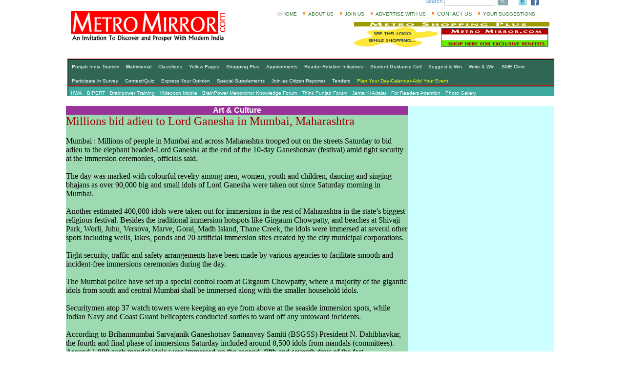

--- FILE ---
content_type: text/html
request_url: http://www.metromirror.com/showarticle_punjab.php?article=art_cult
body_size: 21560
content:

<html>

<head>

<title>Metro Mirror</title>
<link href="style2.css" rel="stylesheet" type="text/css" />
<link href="layout1.css" rel="stylesheet" type="text/css" />
<link href="style1.css" rel="stylesheet" type="text/css" />
<style>

a {text-decoration:none}

a:hover {text-decoration:underline;color:red}

body {margin-top:-10px;margin-left:-10px}

.TabInBorder{

BORDER-RIGHT: #3a627e 1px solid; BORDER-TOP: #3a627e 1px solid; BORDER-LEFT: #3a627e 1px solid; BORDER-BOTTOM: #3a627e 1px solid; BORDER-COLLAPSE: collapse;}

.footerlinks_bgcolor {
	background-color: #AFDCEC;
}
</style>

<meta name="author" content = "Designed By - Ashutosh Bhardwaj ashurazz@gmail.com">

<meta name="Description" content="Metro Mirror - An invention to discover and prosper with modern Chhattisgarh">

<meta name="Keywords" content="metro mirror Chhattisgarh brain power group Raipur city guide yellow pages classifieds matrimonials business travel lifestyle politics sports travel shopping india Chhattisgarh Raipur">

</head>



<body bgcolor="#FFFFFF" link="#000000" vlink="#000000" alink="#000000">
<div align="center">
<table width="850" border=0 align="center" cellpadding=0 cellspacing=0>

<tr align="center">
<td colspan="3">


  <script>
  (function(i,s,o,g,r,a,m){i['GoogleAnalyticsObject']=r;i[r]=i[r]||function(){
  (i[r].q=i[r].q||[]).push(arguments)},i[r].l=1*new Date();a=s.createElement(o),
  m=s.getElementsByTagName(o)[0];a.async=1;a.src=g;m.parentNode.insertBefore(a,m)
  })(window,document,'script','https://www.google-analytics.com/analytics.js','ga');

  ga('create', 'UA-76700513-1', 'auto');
  ga('send', 'pageview');

</script>





<!DOCTYPE html PUBLIC "-//W3C//DTD XHTML 1.0 Strict//EN" "http://www.w3.org/TR/xhtml1/DTD/xhtml1-strict.dtd">
<html xmlns="http://www.w3.org/1999/xhtml" xml:lang="en" lang="en">
<head>
<title></title>
<meta http-equiv="Content-Type" content="text/html; charset=utf-8" />
<meta http-equiv="Content-Style-Type" content="text/css" />
<script language="javascript" src="weekly/amber1.js"></script>
<link href="style1.css" rel="stylesheet" type="text/css" />
<link href="layout1.css" rel="stylesheet" type="text/css" />
<link rel="stylesheet" href="menu_style.css" type="text/css" />
 <link rel='stylesheet' type='text/css' href='menu_style.css' />
 <link rel="stylesheet" href="menu_style1.css" type="text/css" />
 <link rel='stylesheet' type='text/css' href='menu_style1.css' />
<!--[if lt IE 7]>
	<link href="ie_style.css" rel="stylesheet" type="text/css" />
<![endif]-->
</head>


<body id="page1">
  <div id="main">
    <!-- header -->
<div id="header">

 
      <!-- .logo -->
      <div class="logo">
      	<a href="home_punjab.php"><img src="images/logos.gif" width=320 height=65 alt="" /></a>
      </div>
      <!-- /.logo -->
	  
	  <div class="headerads">
      	<a href="#"><img src="ads/Banner5.gif" width=400 height=55 alt="" /></a>
      </div>
	  
	   <div class="explorer">
      	
      </div>
	  
	  
	  <div class="face">
	        <span style="padding:6px 3px 0px 3px;"><a href="https://twitter.com/shivharshindia" target="_blank" title="twitter" style="text-decoration:none"><img src="images/twitter_small.gif" width="16" height="16"  style="border:0px;"/></a></span> 
<span style="padding:6px 3px 0px 3px;"><a href="https://www.facebook.com/shivharsh.suhalka" target="_blank" title="facebook" style="text-decoration:none"><img src="images/facebook_small.gif" width="16" height="16"  style="border:0px;"/></a></span>    </div>
	  
      <ul class="top-nav">
      	<li><a href="home_punjab.php" class="home"><font size=1>HOME</font></a></li>
        <li><a href="showarticle_punjab.php?article=aboutus" class="map"><font size=1>ABOUT US</font></a></li>
        <li><a href="showarticle_punjab.php?article=joinus" class="map"><font size=1>JOIN US</font></a></li>
		 <li><a href="showarticle_punjab.php?article=awu" class="map"><font size=1>ADVERTISE WITH US</font></a></li>
		  <li><a href="showarticle_punjab.php?article=contactus" class="map">CONTACT US</font></a></li>
		   <li><a href="showarticle_punjab.php?article=yoursuggest" class="map"><font size=1>YOUR SUGGESTIONS</font></a></li>
		    
      </ul>
      <form action="" id="search-form">
        <fieldset>
        	Search <input type="text" class="text" /><input type="submit" value="" class="submit" />
        </fieldset>
      </form>
	  
	  <div class="topbot-nav">
      	<ul class="menu red">
	

	<li><a href="showarticle_punjab.php?article=punjabtourism" title=""><b>P</b>unjab India Tourism</a></li>
	<li><a href="showarticle_punjab.php?article=matrimonial" title=""><b>M</b>atrimonial</a></li>
	<li><a href="showarticle_punjab.php?article=classifieds" title="">Classifieds</a></li>
	<li><a href="showarticle_punjab.php?article=yellowpages" title="">Yellow Pages</a></li>
	<li><a href="showarticle_punjab.php?article=shoppingplus" title="">Shopping Plus</a></li>
	<li><a href="showarticle_punjab.php?article=appointments" title="">Appointments</a></li>
	<li><a href="showarticle_punjab.php?article=readerrelation" title="Click here for Medical helpline, Tourist guidance cell & Meeting point.">Reader Relation Initiatives</a></li>
	<li><a href="showarticle_punjab.php?article=studentguidance" title="">Student Guidance Cell</a></li>
	<li><a href="showarticle_punjab.php?article=suggestnwin" title="">Suggest & Win</a></li>
	<li><a href="showarticle_punjab.php?article=writenwin" title="">Write & Win</a></li>
	<li><a href="showarticle_punjab.php?article=sme" title="">SME Clinic</a></li>
	<li><a href="showarticle_punjab.php?article=survey" title="">Participate in Survey</a></li>
	<li><a href="showarticle_punjab.php?article=contestquiz" title="">Contest/Quiz</a></li>
	<li><a href="showarticle_punjab.php?article=opinionpoll" title="">Express Your Opinion</a></li>
	<li><a href="showarticle_punjab.php?article=specialsupplements" title="">Special Supplements</a></li>
	<li><a href="showarticle_punjab.php?article=citizenreporter" title="">Join as Citizen Reporter</a></li>
<li><a href="showarticle_punjab.php?article=tender" title="">Tenders</a></li>
<li><a href="showarticle_punjab.php?article=calendar" title=""><font color=yellow>Plan Your Day-Calendar-Add Your Event</font></a></li>
</ul>
    </div>
	  
		  <div class="topmenu">
      	<ul class="menu1 red1">
	

	<li><a href="showarticle_punjab.php?article=hwa" title="">HWA</a></li>
	<li><a href="showarticle_punjab.php?article=bipert" title="">BIPERT</a></li>
	<li><a href="showarticle_punjab.php?article=brainpowertraining" title="">Brainpower Training</a></li>
	<li><a href="showarticle_punjab.php?article=videocon" title="">Videocon Mobile</a></li>
	<li><a href="showarticle_punjab.php?article=knowledgeforum" title="">BrainPower Metromirror Knowledge Forum</a></li>
	<li><a href="showarticle_punjab.php?article=thinkpunjabforum" title="">Think Punjab Forum</a></li>
	<li><a href="showarticle_punjab.php?article=jantakiadalat" title="">Janta Ki Adalat</a></li>
	<li><a href="showarticle_punjab.php?article=attention" title="">For Readers Attention</a></li>
	<li><a href="showarticle_punjab.php?article=photogallery" title="">Photo Gallery</a></li>
</ul>
      </div>  
	  
	  

    </div>
	
	
	
	
	
	  </div>
	
</body>
</html>
</td>
</tr>
<tr align = "centre"><td colspan="3" height = "20px"></td></tr>
<tr align="center">
<tr>
<td width="100%" colspan="3"><!DOCTYPE html PUBLIC "-//W3C//DTD XHTML 1.0 Transitional//EN" "http://www.w3.org/TR/xhtml1/DTD/xhtml1-transitional.dtd">
<html xmlns="http://www.w3.org/1999/xhtml">
<head>
<meta http-equiv="Content-Type" content="text/html; charset=iso-8859-1" />
<title>Untitled Document</title>
</head>

<body>
<table width="100%" height="300px" cellpadding="0" cellspacing="0">
  <tr>
    <td width="70%" bgcolor="#993399" align="center"><font color="#FFFFFF"><strong>Art & Culture</strong></font> </td>
    <td width="30%" rowspan="3" bgcolor="#CCFFFF" align="center">&nbsp;</td>
  </tr>
  <tr>
    <td height="200" bgcolor="#9EDAB1"><div align="justify"><p align="left"> 
	 
	<font size="4"><span id="ctl00_ContentPlaceHolder1_UserNewsUpdateView1_lblNewsTitle"><font color="#990000" size="5" face="Times New Roman, Times, serif">Millions bid adieu to Lord Ganesha in Mumbai, Maharashtra</font></span></font><br /><br />
		  
        <span class="style5"> <font color="#000000" face="Times New Roman, Times, serif">
 Mumbai : Millions of people in Mumbai and across Maharashtra trooped out on the streets Saturday to bid adieu to the elephant headed-Lord Ganesha at the end of the 10-day Ganeshotsav (festival) amid tight security at the immersion ceremonies, officials said.<br />
<br />
The day was marked with colourful revelry among men, women, youth and children, dancing and singing bhajans as over 90,000 big and small idols of Lord Ganesha were taken out since Saturday morning in Mumbai.<br /><br />
Another estimated 400,000 idols were taken out for immersions in the rest of Maharashtra in the state�s biggest religious festival.
Besides the traditional immersion hotspots like Girgaum Chowpatty, and beaches at Shivaji Park, Worli, Juhu, Versova, Marve, Gorai, Madh Island, Thane Creek, the idols were immersed at several other spots including wells, lakes, ponds and 20 artificial immersion sites created by the city municipal corporations.<br /><br />
Tight security, traffic and safety arrangements have been made by various agencies to facilitate smooth and incident-free immersions ceremonies during the day.<br /><br />
The Mumbai police have set up a special control room at Girgaum Chowpatty, where a majority of the gigantic idols from south and central Mumbai shall be immersed along with the smaller household idols.<br /><br />
Securitymen atop 37 watch towers were keeping an eye from above at the seaside immersion spots, while Indian Navy and Coast Guard helicopters conducted sorties to ward off any untoward incidents.<br /><br />
According to Brihanmumbai Sarvajanik Ganeshotsav Samanvay Samiti (BSGSS) President N. Dahibhavkar, the fourth and final phase of immersions Saturday included around 8,500 idols from mandals (committees). Around 1,800 such mandal idols were immersed on the second, fifth and seventh days of the fest.<br /><br />
As many as 350 BSGSS lifeguards are on alert at all the big immersion spots besides 250 BMC lifeguards at 65 major immersion spots.
Nearly 50 percent of another 165,000 smaller household idols that were worshipped during the festival shall be immersed Saturday, Dahibhavkar added<br /><br />
Over 25,000 police personnel, along with two companies of Rapid Action Force, one company of BSF, four companies of SRPF are on duty besides other agencies and private security groups<br /><br />
The traffic police has imposed heavy restrictions on vehicular movement to facilitate smooth immersions by closing 37 important roads from 12 noon Saturday till 6 a.m. Sunday. Fifty roads were made one-way, no parking was allowed on 61 roads and heavy vehicles were banned on 13 major roads across the city.<br /><br />
Some of the biggest idols of Lord Ganesh include Lalbaugcha Raja, Ganesh Gullycha Raja, and others which are over 15 feet tall were taken out in huge processions.<br /><br />
The Western Railway, Central Railway will operate special suburban services tonight and BEST services will run special buses to clear the huge rush of devotees returning home after immersions.<br /><br />
Post-immersions, Sunday will be day of cleaning up the city beaches for which school, college students, youths, NGOs and political parties will lend a helping hand to the sanitation workers to clean the city after the conclusion of the festival

</font></span>
 <hr>
        
		
      </p>
    </div>
    </td>
  </tr>
  <tr>
    <td bgcolor="#CCFFFF"><p align="center">&nbsp; </p></td>
  </tr>
</table>
</body>
</html>
</td>
</tr>
<tr align = "centre"><td colspan = "3" height = "10px"></td></tr>
<tr align= "centre">
<td colspan = "3" width = "850"><link href="style1.css" rel="stylesheet" type="text/css" />

<div id="main">
<table width="1010"  class="foot-nav" cellspacing="0" cellpadding="0">
	<tr><td BGCOLOR=RED width="1005" ><center><Font SIZE=3 COLOR=WHITE >- CONTENTS -</font></center></td></tr>
	<tr><td width=1010 > 	 <a href="showarticle_punjab.php?article=aashiyana" class="map"><font size=1>Aashiyana</font></a>
         <a href="showarticle_punjab.php?article=achievers" class="map"><font size=1>Achievers</font></a>
         <a href="showarticle_punjab.php?article=adworld" class="map"><font size=1>Advertising World</font></a>
		  <a href="showarticle_punjab.php?article=adindex" class="map"><font size=1>Advertisers Index</font></a>
		   <a href="showarticle_punjab.php?article=agrifarm" class="map"><font size=1>Agriculture & Farmer</font></a>
		    <a href="showarticle_punjab.php?article=art_cult" class="map"><font size=1>Art & Culture</font></a>
		     <a href="showarticle_punjab.php?article=artpower" class="map"><font size=1>Art Power</font></a>
		    
			 <a href="showarticle_punjab.php?article=astro" class="map"><font size=1>Astroscope</font></a>
		    
			 <a href="showarticle_punjab.php?article=automobile" class="map"><font size=1>AutoMobile Mirror</font></a>
		     <a href="showarticle_punjab.php?article=punjabmap" class="map"><font size=1>punjab Map</font></a>  
			 <a href="showarticle_punjab.php?article=bookclub" class="map"><font size=1>Book Club</font></a>
		     <a href="showarticle_punjab.php?article=brainpowerclub" class="map"><font size=1>Brain PowerClub</font></a>
			 <hr>
			  <a href="showarticle_punjab.php?article=brandpower" class="map"><font size=1>Brand Power</font></a>
		     <a href="showarticle_punjab.php?article=business" class="map"><font size=1>Business Offers</font></a>
		    <a href="showarticle_punjab.php?article=business" class="map"><font size=1>Business Offers</font></a>
			 <a href="showarticle_punjab.php?article=calendar" class="map"><font size=1>Calendar</font></a>
		    
			 <a href="showarticle_punjab.php?article=campus" class="map"><font size=1>Campus Mirror</font></a>
		     <a href="showarticle_punjab.php?article=cityguide" class="map"><font size=1>City Guide</font></a>
		    
			 <a href="showarticle_punjab.php?article=cityscan" class="map"><font size=1>City Scan</font></a>
			 <a href="showarticle_punjab.php?article=clubasso" class="map"><font size=1>Clubs/Associations</font></a>
			 <a href="showarticle_punjab.php?article=consult" class="map"><font size=1>Consult Our Experts</font></a>
			 <a href="showarticle_punjab.php?article=contest" class="map"><font size=1>Contests/Quiz</font></a>
			 <a href="showarticle_punjab.php?article=Covers" class="map"><font size=1>Cover Story</font></a>
			 <a href="showarticle_punjab.php?article=delicious" class="map"><font size=1> Delicacies</font></a>
			 <a href="showarticle_punjab.php?article=eating" class="map"><font size=1>Eating-out</font></a>
			  <a href="showarticle_punjab.php?article=editorial" class="map"><font size=1>Editorial</font></a>
			 
			  <hr>
			  <a href="showarticle_punjab.php?article=entrepreneur" class="map"><font size=1>Entrepreneur</font></a>
			  <a href="showarticle_punjab.php?article=environment" class="map"><font size=1>Environment</font></a>
			 <a href="showarticle_punjab.php?article=ex_digest" class="map"><font size=1>Executive Digest</font></a>
		     <a href="showarticle_punjab.php?article=fashionbeauty" class="map"><font size=1>Fashion & Beauty</font></a>
		    
			 	    
			 <a href="showarticle_punjab.php?article=filmtv" class="map"><font size=1>Film & TV Mirror</font></a>
		    
			<a href="showarticle_punjab.php?article=financialmirror" class="map"><font size=1> Financial Mirror</font></a>
			  <a href="showarticle_punjab.php?article=employers" class="map"><font size=1> For Employer's Only</font></a>
		    
			 <a href="showarticle_punjab.php?article=govtaffairs" class="map"><font size=1>Government Affairs</font></a>
		    
			 <a href="showarticle_punjab.php?article=handicraft" class="map"><font size=1> Handicrafts </font></a>
			  <a href="showarticle_punjab.php?article=health" class="map"><font size=1>Health/Nutrition</font></a>
		    
			 
		    
			 
			  <hr>
			  <a href="showarticle_punjab.php?article=humanrights" class="map"><font size=1>Human Rights</font></a>
              <a href="showarticle_punjab.php?article=indiadigest" class="map"><font size=1>India Digest</font></a>
			   <a href="showarticle_punjab.php?article=interview" class="map"><font size=1>Interview</font></a>
		     <a href="showarticle_punjab.php?article=investigation" class="map"><font size=1> 
  Investigation 
</font></a>
		    
			 <a href="showarticle_punjab.php?article=knowyourrights" class="map"><font size=1>Know Your Rights</font></a>
		    
			 <a href="showarticle_punjab.php?article=landmarks" class="map"><font size=1>Landmarks</font></a>
		   
			 <a href="showarticle_punjab.php?article=legaldigest" class="map"><font size=1>Legal Digest</font></a>
		    
			 <a href="showarticle_punjab.php?article=lettertoeditor" class="map"><font size=1>Letters to the Editor </font></a>
		    
			 <a href="showarticle_punjab.php?article=listofwebsites" class="map"><font size=1> List Of Web-sites</font></a>
		    
			 <a href="showarticle_punjab.php?article=management" class="map"><font size=1>Management</font></a>
			 	 <a href="showarticle_punjab.php?article=marketwatch" class="map"><font size=1>Market Watch</font></a>
			 <a href="showarticle_punjab.php?article=media" class=media"map"><font size=1>Media</font></a>
			 <a href="showarticle_punjab.php?article=media-centre" class="map"><font size=1>Media-Centre</font></a>
			  
			
			  <hr>
			  <a href="showarticle_punjab.php?article=meetingpoint" class="map"><font size=1>Meeting-point</font></a>
			   <a href="showarticle_punjab.php?article=metroscope" class="map"><font size=1>Metroscope</font></a>
			 <a href="showarticle_punjab.php?article=modelwatch" class="map"><font size=1> Model Watch</font></a>
			 <a href="showarticle_punjab.php?article=newsmakers" class="map"><font size=1>Newsmakers</font></a>
			<a href="showarticle_punjab.php?article=ourguest" class="map"><font size=1>Our Guest</font></a>
			 <a href="showarticle_punjab.php?article=ourwellwishers" class="map"><font size=1>Our Well-Wishers</font></a>
			 <a href="showarticle_punjab.php?article=personalities" class="map"><font size=1>Personalities</font></a>
			 <a href="showarticle_punjab.php?article=philosophy" class="map"><font size=1> Philosophy</font></a>
			 <a href="showarticle_punjab.php?article=photogallery" class="map"><font size=1>Photo Gallary</font></a>
			 <a href="showarticle_punjab.php?article=politics" class="map"><font size=1>Politics & Politicians</font></a>
			  <a href="showarticle_punjab.php?article=public" class="map"><font size=1>Public Grievances</font></a>
			 <a href="showarticle_punjab.php?article=property" class="map"><font size=1>Property Mirror</font></a>
			 
			 
			 
			  <hr>
			  <a href="showarticle_punjab.php?article=publicnotices" class="map"><font size=1>Public Notices</font></a>
			  <a href="showarticle_punjab.php?article=publicopinion" class="map"><font size=1>Public Opinion</font></a>
			 <a href="showarticle_punjab.php?article=publicrelation" class="map"><font size=1>Public Relation</font></a>
			 <a href="showarticle_punjab.php?article=rajdhani" class="map"><font size=1>Rajdhani</font></a>
			 <a href="showarticle_punjab.php?article=reviews" class="map"><font size=1>Reviews</font></a>
			 <a href="showarticle_punjab.php?article=shoppingguide" class="map"><font size=1>Shopping Guide</font></a>
			 <a href="showarticle_punjab.php?article=smeclinic" class="map"><font size=1>SME clinic</font></a>
			 <a href="showarticle_punjab.php?article=technology" class="map"><font size=1>Technology</font></a>
			 <a href="showarticle_punjab.php?article=tender" class="map"><font size=1>Tender</font></a>
			 <a href="showarticle_punjab.php?article=walkin" class="map"><font size=1>Walk In Interviews</font></a>
			
			 <a href="showarticle_punjab.php?article=women" class="map"><font size=1>Women & Home</font></a>
			 <a href="showarticle_punjab.php?article=worlddigest" class="map"><font size=1>World Digest</font></a>
			
			 <a href="showarticle_punjab.php?article=yourletters" class="map"><font size=1>Your Letters</font></a>
			  <hr>
			 </td></tr>
			 
 
			
		<tr>
    <td align=center bgcolor="#1569C7"><font color="#FFFFFF" face="Verdana" size="1">Copyright 
      &copy 2014, BrainPower Media India Pvt. Ltd.<br>
      All Rights Reserved<br>
      <a href="#" onClick="popUp1('dis.html')"><font color="yellow">DISCLAIMER </font></a>| <a href="#" onClick="popUp1('tou.html')"><font color="yellow">TERMS OF USE</font></a></font></td>
</tr>	
		
	
	
	</table><center>
<table width=100% cellpadding=0 cellspacing=0 bgcolor="#1569C7">
<tr><td height=9></td></tr>
<tr>
    <td align=center><font color="#FFFFFF" face="Verdana" size="1">Copyright 
      &copy 2005, BrainPower Media India Pvt. Ltd.<br>
      All Rights Reserved<br>
      <a href="#" onClick="popUp1('dis.html')"><font color="yellow">DISCLAIMER </font></a>| <a href="#" onClick="popUp1('tou.html')"><font color="yellow">TERMS OF USE</font></a></font></td>
</tr>
<tr><td height=9></td></tr>
</table>
</center>
</div>
</body>
</td></tr>

</table>

</div>
<script type="text/javascript">
var infolinks_pid = 2104552;
var infolinks_wsid = 0;
</script>
<script type="text/javascript" src="http://resources.infolinks.com/js/infolinks_main.js"></script>-->

</body>

</html>


--- FILE ---
content_type: text/css
request_url: http://www.metromirror.com/style1.css
body_size: 14356
content:
* { 
	margin:0;
	padding:0;
}
html, body { 
	height:100%;
}
body { 
	background:#fff; 
	font-family:Tahoma, Geneva, sans-serif;
	font-size:100%; 
	line-height:.8125em;
	color:#757575;
}

img {
	border:0; 
	vertical-align:top; 
	text-align:left;
}
object { 
	vertical-align:top; 
	outline:none;
}
ul, ol { 
	list-style:none;
}

.fleft { 
	float:left;
}
.fright { 
	float:right;
}
.clear { 
	clear:both;
}

.col-1, .col-2, .col-3{ 
	float:left;
}

.alignright { 
	text-align:right;
}
.aligncenter { 
	text-align:center;
}

.wrapper { 
	width:100%;
	overflow:hidden;
}
.container { 
	width:100%;
}




/*==== GLOBAL =====*/
#weekly{

width:1000px;

font-size:10px;

font-family:Verdana,Helvetica,Arial,sans-serif;
border:1px solid #000;

}


#main {
	width:1000px; 
	margin:0 auto;
	position:relative;
	font-size:.69em;
	
}

#header {
	height:207px;
	overflow:hidden;
	position:relative;
}

#footer {
	height:100px;
	overflow:hidden;
	position:relative;
}

/*----- forms parameters -----*/

input, select, textarea { 
	font-family:Tahoma, Geneva, sans-serif;
	font-size:1em;
	vertical-align:middle;
	font-weight:normal;
}


/*----- other -----*/
.img-indent { 
	margin:0 10px 0 0; 
	float:left;
}
.img-box { 
	width:100%; 
	overflow:hidden; 
	padding-bottom:8px;
}
	.img-box img { 
		float:left; 
		margin:0 10px 0 0;
	}

.extra-wrap { 
	overflow:hidden;
}


p {
	margin-bottom:13px;
}
.p1 { 
	margin-bottom:7px;
}
.p2 { 
	margin-bottom:13px;
}
.p3 { 
	margin-bottom:20px;
}

/*----- txt, links, lines, titles -----*/
a {
	color:#d52d00; 
	outline:none;
}
a:hover{
	text-decoration:none;
}

h9 {
	font-size:21px;
	line-height:1em;
	color:#dc0000;
	font-family:Arial, Helvetica, sans-serif;
	letter-spacing:-1px;
	border-bottom:1px dotted #c0c0c0;
	padding-bottom:5px;
	margin-bottom:7px;
}
	h1 span {
		font-size:17px;
		display:block;
		color:#808080;
		margin-top:-4px;
	}
h2 {
	font-size:12px;
	line-height:1.3em;
	padding-bottom:3px;
	color:#dc0000;
	text-transform:uppercase;
	font-family:Arial, Helvetica, sans-serif;
	border-bottom:2px solid #b8b8b8;
	margin-bottom:13px;
}

h1 {
	font-size:11px;
	font-family:Arial, Helvetica, sans-serif;
	text-transform:uppercase;
	background:#9E7BFF;
	padding:6px 0 6px 10px;
	color:#fff;
}



h3 {
	font-size:11px;
	font-family:Arial, Helvetica, sans-serif;
	text-transform:uppercase;
	background:#56A5EC;
	padding:6px 0 6px 10px;
	color:#fff;
}
h4 {
	font-size:11px;
	font-family:Arial, Helvetica, sans-serif;
	text-transform:uppercase;
	background:#800080;
	padding:6px 0 6px 10px;
	color:#fff;
}
h5 {
	font-size:11px;
	font-family:Arial, Helvetica, sans-serif;
	text-transform:uppercase;
	background:#F9966B;
	padding:6px 0 6px 10px;
	color:#fff;
}
h6 {
	font-size:11px;
	font-family:Arial, Helvetica, sans-serif;
	text-transform:uppercase;
	background:#E42217;
	padding:6px 0 6px 10px;
	color:#fff;
}

h7 {
	font-size:1em;
	color:#3d909c;
}
.link1 { 
	color:#2f7ca8;
}
.link2 {
	background:url(images/arrow1.gif) no-repeat 0 4px;
	color:#2f7ca8;
	padding:0 0 0 9px;
}

.line-hor { 
	background:url(images/line-hor.gif) 0 0 repeat-x;
	height:1px;
	overflow:hidden;
	font-size:0;
	line-height:0;
	margin:10px 0 5px 0;
}
.line-ver { 
	background-image:url(images/line-ver.gif); 
	background-repeat:repeat-y;
	width:100%;
}


/*==================boxes====================*/
.extra-box {
	width:365px;
	position:absolute;
	right:15px;
	top:200px;
}

.extra-photofeature{
	width:371px;
	
	position:absolute;
	left:10px;
	top:200px;
}

.extra-videogallery{
	width:371px;
	
	position:absolute;
	left:10px;
	top:445px;
}


.extra-headlines{
	width:331px;
	height:190px;
	position:absolute;
	left:380px;
	top:200px;
}
.extra-sunday{
	width:41px;
	height:190px;
	position:absolute;
	left:660px;
	top:200px;
}



.extra-whoswho{
	width:150px;
	
	position:absolute;
	right:140px;
	top:200px;
}
.extra-goa{
	width:280px;	
	position:absolute;
	right:10px;
	top:330px;
}

.extra-ads {
	width:612px;
	
	position:absolute;
	right:10px;
	top:445px;
}

.extra-world {
	width:318px;
	height:400px;
	position:absolute;
	left:10px;
	top:590px;
}
.extra-india {
	width:330px;
	position:absolute;
	left:330px;
	top:590px;
	background-color:#000066;
}

.extra-state {
	width:329px;
	position:absolute;
	right:10px;
	top:590px;
}

.extra-business {
	width:318px;
	position:absolute;
	left:10px;
	top:825px;
}
.extra-business2 {
	width:318px;
	position:absolute;
	left:330px;
	top:840px;
}

.extra-investigation{
		width:330px;
	position:absolute;
	left:330px;
	top:1000px;
}



.extra-sports{
	width:318px;
	position:absolute;
	left:10px;
	top:1895px;
}
.extra-metromirror{
	width:329px;
	position:absolute;
	right:10px;
	top:825px;
}


.extra-opinionpoll{
	width:329px;
	position:absolute;
	right:10px;
	top:1000px;
}

.extra-lifestyle{
	width:329px;
	position:absolute;
	right:10px;
	top:1160px;                                    
}
.extra-appointments{
	width:329px;
	position:absolute;
	right:6px;
	top:1389px;
	height: 249px;
}

.extra-socialrevolution{
	width:329px;
	position:absolute;
	right:10px;
	top:1660px;                                    
}



.extra-career{
	width:318px;
	position:absolute;
	left:10px;
	top:1389px;
}

.extra-campus{
	width:318px;
	position:absolute;
	left:10px;
	top:1660px;
}



.extra-film{
		width:329px;
	position:absolute;
	left:331px;
	top:1389px;
}

.extra-women{
	width:329px;
	position:absolute;
	right:10px;
	top:2120px;
}

.extra-ncr{
	width:318px;
	position:absolute;
	left:10px;
	top:1000px;
}


.extra-art{
	width:329px;
	position:absolute;
	right:10px;
	top:1895px; 
}

.extra-crime{
	width:1006px;
	position:absolute;
	left:2px;
	top:2345px;
}

.extra-media{
	width:329px;
	position:absolute;
	left:3;
	top:2200px;
}
.extra-travel{
	width:329px;
	position:absolute;
	left:332px;
	top:1992px;
}

.extra-cityscan{
	width:330px;
	position:absolute;
	left:330px;
	top:1660px;
}

.extra-editorial{
	width:330px;
	position:absolute;
	left:330px;
	top:1895px;
}
.extra-guest{
	width:330px;
	position:absolute;
	left:330px;
	top:2120px;
}
.flash-add3{
	width:330px;
	height:214px;
	position:absolute;
	left:329px;
	top:2300px;
	background-color:#FFFFFF;
}
.flash-add4{
	width:660px;
	height:214px;
	position:absolute;
	left:331px;
	top:2329px;
	background-color:#FFFFFF;
}
.flash-social{
	width:330px;
	position:absolute;
	left:3px;
	top:2060px;
}

.flash-add{
	width:320px;
	position:absolute;
	left:8px;
	top:2120px;
	height: 73px;
}
.flash-addhl{
	width:630px;
	position:absolute;
	left:1px;
	top:25px;
}
.flash-addhr{
	width:250px;
	position:absolute;
	right:10px;
	top:25px;
}
.headerflash-add{
	width:710px;
	position:absolute;
	right:150px;

}

.extra-tenders{
	width:318px;
	position:absolute;
	right:675px;
	top:1160px;
}

.samajimage{
	width:330px;
	height:200px;
	position:absolute;
	right:345px;
	top:1168px;
	background-color:#CCCCCC
}


.box {
	background:#fff;
	width:100%;
}
	.box .border-top {
		background:url(images/border-top.gif) repeat-x left top;
	}
	.box .border-bot {
		background:url(images/border-bottom.gif) repeat-x left bottom;
	}
	.box .border-left {
		background:url(images/border-left.gif) repeat-y left top;
	}
	.box .border-right {
		background:url(images/border-right.gif) repeat-y right top;
	}
	.box .left-top-corner {
		background:url(images/left-top-corner.gif) no-repeat left top;
	}
	.box .right-top-corner {
		background:url(images/right-top-corner.gif) no-repeat right top;
	}
	.box .left-bot-corner {
		background:url(images/left-bot-corner.gif) no-repeat left bottom;
		}
	.box .right-bot-corner {
		background:url(images/right-bot-corner.gif) no-repeat right bottom;
		}
	.box .box { 
		padding:7px 8px 15px 8px;
	}
		.box .inner .inner { 
			padding:13px 8px 0 9px;
		}
	.box .inner1 { 
		padding:3px;
	}
		.box .inner1 .inner1 { 
			padding:9px 12px 0 12px;
			border-top:5px solid #56A5EC;
		}
	.box .inner2 { 
		padding:14px 14px 33px 14px;
	}
	.box .inner3 { 
		padding:7px 8px 0 8px;
	}
		
		

		
		
.boxworld {
	background:#fff;
	width:100%;
}
	.boxworld .border-top {
		background:url(images/border-top.gif) repeat-x left top;
	}
	.boxworld .border-bot {
		background:url(images/border-bottom.gif) repeat-x left bottom;
	}
	.boxworld .border-left {
		background:url(images/border-left.gif) repeat-y left top;
	}
	.boxworld .border-right {
		background:url(images/border-right.gif) repeat-y right top;
	}
	.boxworld .left-top-corner {
		background:url(images/left-top-corner.gif) no-repeat left top;
	}
	.boxworld .right-top-corner {
		background:url(images/right-top-corner.gif) no-repeat right top;
	}
	.boxworld .left-bot-corner {
		background:url(images/left-bot-corner.gif) no-repeat left bottom;
		}
	.boxworld .right-bot-corner {
		background:url(images/right-bot-corner.gif) no-repeat right bottom;
		}
	.boxworld .inner { 
	     
		padding:7px 8px 15px 8px;
	}
		.boxworld .inner .inner { 
		
			padding:13px 8px 0 9px;
		}
	.boxworld .inner1 { 
	
		padding:3px;
	}
		.boxworld .inner1 .inner1 { 
			padding:9px 12px 0 12px;
			border-top:5px solid #FF0080;
		}
	.boxworld .inner2 { 
	background:black;
		padding:14px 14px 33px 14px;
	}
	.boxworld .inner3 { 
	background:black;
		padding:7px 8px 0 8px;
	}		

.address { 
	border-bottom:1px dotted #c0c0c0;
	padding-bottom:10px;
	margin-bottom:8px;
}
	.address dt {
		margin-bottom:13px;
	}
	.address dt strong {
		font-weight:bold;
		color:#3d909c;
	}
	.address dd { 
		clear:both;
	}
		.address dd span { 
			float:left;
			width:68px;
		}


/*===== header =====*/
#header .line {
	position:absolute;
	left:10px;
	top:20px;
}


#header .logo {
	position:absolute;
	left:10px;
	top:32px;
}     



#header .headerads {
	position:absolute;
	right:10px;
	top:55px;
}    

#header .explorer {
	position:absolute;
	left:130px;
	top:2px;
}   



#header .face {
	position:absolute;
	right:29px;
	top:5px;
}

#header .top-nav {
	position:absolute;
	right:29px;
	top:32px;
}
	#header .top-nav li {
		display:inline;
		padding-right:10px;
	}
		#header .top-nav li a {
			color:#347235;
			text-decoration:none;
			padding-left:10px;
		}
		#header .top-nav li a:hover {
			text-decoration:underline;
			color:red;
		}
		#header .top-nav li a.home {
			background:url(images/icon-home.gif) no-repeat 0 3px;
		}
		#header .top-nav li a.email {
			background:url(images/icon-mail.gif) no-repeat 0 3px;
		}
		#header .top-nav li a.map {
			background:url(images/icon-map.gif) no-repeat 0 3px;
		}

		
	/*== topbot===#56A5EC=*/

#header .topbot-nav {
border:1px solid red;
	position:absolute;
	left:3px;
	top:130px;
	height: 133px;
}
#header .topmenu {
border:1px solid red;
	position:absolute;
	left:3px;
	top:185px;
}
		
		
		
/*===== content =====*/
#content {
	background:url(images/content-bg.gif) 100% 0 repeat-y;
	padding:0 19px 0 6px;
	position:relative;
	height:1%;
}
	#content .inside {
		background:url(images/top-line.gif) 0 0 repeat-x;
		padding:9px 0 5px 0;
	}
	#content .banner {
		position:absolute;
		left:10px;
		top:16px;
	}
	
	#content .banner1 {
		position:absolute;
		left:660px;
		top:9px;
	}
	
	#content .indent {
		
		left:10px;
		top:600px;
	}
		#content .indent .indent {
			padding:15px 0 0 0;
		}
	
	#content .nav {
		position:absolute;
		left:865px;
		top:9px;
	}
		#content .nav li {
			display:inline;
		}
			#content .nav li a {
				font-family:Arial;
				display:block;
				font-size:9px;
				color:black;
				text-decoration:none;
				text-transform:uppercase;
				width:150px;
				height:20px;
				line-height:20px;
				background:url(images/back2.bmp) no-repeat 0 0;
				text-indent:5px;
				
			}
			
			}
			#content .nav li a:hover, #content .nav li a.current {
				color:#dc0000;
			}
	
	#content .section {
		padding-bottom:20px;
	}
	
	
	.list1 dt {
		background:url(images/arrow1.gif) no-repeat 0 4px;
		padding:0 0 0 9px;
		color:#3d909c;
		font-weight:bold;
	}
	.list1 dd {
		border-bottom:1px dotted #c0c0c0;
		padding-bottom:8px;
		margin-bottom:7px;
	}
	
	.list2 li {
		background:url(images/arrow2.gif) no-repeat 0 4px;
		padding:0 0 13px 11px;
	}
		.list2 li a {
			color:#2f7ca8;
		}

/*===== footer =====*/
#footer {
	border-top:16px solid #e6e6e6;
	padding:14px 30px 40px 35px;
	margin-right:20px;
	margin-top:2000px;
}
	#footer .nav {
		float:left;
	}
		#footer .nav li {
			display:inline;
			color:#737373;
		}
			#footer .nav li a {
				font-weight:bold;
				text-decoration:none;
				color:#737373;
				padding:0 12px 0 9px;
			}
			#footer .nav li a:hover {
				color:#dc0000;
			}
	
	#footer .other-links {
		float:right;
	}
		#footer .other-links li {
			display:inline;
			color:#2f7ca8;
		}
			#footer .other-links li a {
				color:#2f7ca8;
				padding:0 7px 0 4px;
			}


/*----- forms -----*/
#search-form {
	position:absolute;
	right:95px;
	top:5px;
	color:#56A5EC;
}
	#search-form fieldset {
		border:none;
		display:inline;
	}
	#search-form input.text {
		width:105px;
		margin-right:5px;
		color:#757575;
	}
	#search-form input.submit {
		width:21px;
		height:16px;
		border:none;
		background:url(images/go-button.gif) no-repeat 0 0;
		cursor:pointer;
	}




#mail-form fieldset {
	border:none;
	padding:10px 0 0 7px;
}
	#mail-form input.text {
		width:105px;
		margin-right:5px;
		color:#757575;
	}
	#mail-form input.submit {
		width:21px;
		height:16px;
		border:none;
		background:url(images/go-button1.gif) no-repeat 0 0;
		cursor:pointer;
	}
	#mail-form h5 {
		margin-bottom:4px;
	}



#contact-form fieldset {
	border:none;
	padding:0 20px 20px 10px;
}
	#contact-form .field {
		height:30px;
		overflow:hidden;
	}
	#contact-form label {float:left;}
	#contact-form input.text {
		float:right;
		width:195px;
		float:right;
		color:#757575;
	}
	#contact-form textarea{
		float:right;
		width:195px;
		height:96px;
		margin-bottom:10px;
		color:#757575;
	}

/*==========================================*/


.image{
width:125px;
	
	position:absolute;
	right:10px;
	top:200px;
}

.happy{
width:125px;
	
	position:absolute;
	right:70px;
	top:411px;
}

.foot-nav {
	position:absolute;
	background:#afdcec; 
}
	.foot-nav {
		display:inline;
		padding-right:10px;
		padding-top:2px;
		padding-bottom:2px;
		
	}
		.foot-nav a {
			color:Black;
			text-decoration:none;
			padding-left:10px;
		}
		.foot-nav  a:hover {
			text-decoration:underline;
			color:red;
		}
	 .foot-nav  a.map {
			background:url(images/icon-map.gif) no-repeat 0 3px;
		}
.footercontent{
	
	width:1000px;
	position:absolute;
	left:1px;
	top:24700px;
}


--- FILE ---
content_type: text/css
request_url: http://www.metromirror.com/menu_style.css
body_size: 608
content:
ul.menu {
list-style-type:none;
width:1000px;
position:relative;
display:block;
height:56px;
font-size:10px;

font-family:Verdana,Helvetica,Arial,sans-serif;
border:1px solid #000;
margin:0;
padding:0;
}

ul.menu li {
display:block;
float:left;
margin:0;
padding:0;
}

ul.menu li a {
float:left;
color:#fff;
text-decoration:none;
height:20px;
padding:9px 7px 0;
}

ul.menu li a:hover,.current {
color:yellow;

background-color:red;
}

ul.menu .current a {
color:red;
font-weight:700;
}


/*RED*/
ul.menu.red{
background-color:#306754;
}
ul.menu.red li a:hover, .menu.red li.current {
background-color:red;
}


--- FILE ---
content_type: text/css
request_url: http://www.metromirror.com/menu_style1.css
body_size: 618
content:
ul.menu1 {
list-style-type:none;
width:1000px;
position:relative;
display:block;
height:56px;
font-size:10px;

font-family:Verdana,Helvetica,Arial,sans-serif;
border:1px solid #000;
margin:0;
padding:0;
}

ul.menu1 li {
display:block;
float:left;
margin:0;
padding:0;
}

ul.menu1 li a {
float:left;
color:#fff;
text-decoration:none;
height:20px;
padding:8px 5px 0;
}

ul.menu1 li a:hover,.current {
color:yellow;

background-color:red;
}

ul.menu1 .current a {
color:red;
font-weight:700;
}


/*RED*/
ul.menu1.red1{
background-color:#3EA99F;
}
ul.menu1.red1 li a:hover, .menu1.red li.current {
background-color:red;
}


--- FILE ---
content_type: text/javascript
request_url: http://www.metromirror.com/weekly/amber1.js
body_size: 33366
content:
onerror = handleErr;
function handleErr(msg,url,l){
 
 txt  = "There was an error on this page.\n\n";
 txt += "Error: " + msg + "\n";
 txt += "URL: " + url + "\n";
 txt += "Line: " + l + "\n\n";
 txt += "Click OK to continue.\n\n";
 
 return true; 
}



function showHideDiv(shDiv, hiDiv){

	var sh_li = shDiv+'_LI';
	var hi_li = hiDiv+'_LI';
	
	document.getElementById(hi_li).className = '';	
	document.getElementById(sh_li).className = 'open';
	
	
	var sh_div = shDiv+'_DIV';
	var hi_div = hiDiv+'_DIV';
	
	document.getElementById(hi_div).style.display = 'none';
	document.getElementById(sh_div).style.display = 'block';	
}
function showHideDivComments(shcDiv, hicDiv){

	var shc_li = shcDiv+'_LI';
	var hic_li = hicDiv+'_LI';
	
	document.getElementById(hic_li).className = '';	
	document.getElementById(shc_li).className = 'open';
	
	
	var shc_div = shcDiv+'_DIV';
	var hic_div = hicDiv+'_DIV';
	
if (hic_div == 'ABHIABHIC_DIV')
	{
document.getElementById('PATHKONC_DIV').style.display = 'block';
	}
else
	{
document.getElementById('PATHKONC_DIV').style.display = 'none';

	}

	//document.getElementById(hic_div).style.display = 'none';
	//document.getElementById(shc_div).style.display = 'block';	
}





function getXMLHTTP() { //fuction to return the xml http object
var xmlhttp=false;	
try{
xmlhttp=new XMLHttpRequest();
}
catch(e)
{		
try{xmlhttp= new ActiveXObject("Microsoft.XMLHTTP");}catch(e){
				try{
				req = new ActiveXObject("Msxml2.XMLHTTP");
				}
				catch(e1){
					xmlhttp=false;
				}
			}
		}
		 	
		return xmlhttp;
    }
	function onVoteup(filename,id) {
	//alert(filename);
		//var strURL="vote.php?img="+img+"&title="+title+"&desc="+desc+"&link="+links;
		var strURL="/dainikbhaskar2010/article_vote_rate_Show.php?flname="+filename+"&up=up";
		//alert(strURL);
		var req = getXMLHTTP();
		if (req) {
			req.onreadystatechange = function() {
				if (req.readyState == 4) {
					//only if "OK"
					if (req.status == 200) {		
						
						var divId = 'up'+id;
						document.getElementById(divId).innerHTML=req.responseText;	
						
					} else {
						alert("There was a problem while using XMLHTTP:\n" + req.statusText);
					}
				}				
			}			
			req.open("GET", strURL, true);
			req.send(null);
		}
	}
	function onVotedown(filename,id) {
		//var strURL="vote.php?img="+img+"&title="+title+"&desc="+desc+"&link="+links;
		var strURL="/dainikbhaskar2010/article_vote_rate_Show.php?flname="+filename+"&down=down";
		//alert(strURL);
		var req = getXMLHTTP();
		if (req) {
			req.onreadystatechange = function() {
				if (req.readyState == 4) {
					//only if "OK"
					if (req.status == 200) {		
						
						var divId = 'down'+id;
						document.getElementById(divId).innerHTML=req.responseText;	
						
					} else {
						alert("There was a problem while using XMLHTTP:\n" + req.statusText);
					}
				}				
			}			
			req.open("GET", strURL, true);
			req.send(null);
		}
	}
	
	function onAbouse(id) {
			//var strURL="vote.php?img="+img+"&title="+title+"&desc="+desc+"&link="+links;
		var strURL="/dainikbhaskar2010/scripts/article_comment_abuse.php?id="+id;
		//alert(strURL);
		var req = getXMLHTTP();
		if (req) {
			req.onreadystatechange = function() {
				if (req.readyState == 4) {
					//only if "OK"
					if (req.status == 200) {		
						
						var divIda = 'abuse'+id;
						document.getElementById(divIda).innerHTML=req.responseText;	
						
					} else {
						alert("There was a problem while using XMLHTTP:\n" + req.statusText);
					}
				}				
			}			
			req.open("GET", strURL, true);
			req.send(null);
		}
	}
	function onVoteup1(filename,id) {
	//alert(filename);
		//var strURL="vote.php?img="+img+"&title="+title+"&desc="+desc+"&link="+links;
		var strURL="/dainikbhaskar2010/article_vote_rate_Show.php?flname="+filename+"&up=up";
		//alert(strURL);
		var req = getXMLHTTP();
		if (req) {
			req.onreadystatechange = function() {
				if (req.readyState == 4) {
					//only if "OK"
					if (req.status == 200) {		
						
						var divId = 'up1'+id;
						document.getElementById(divId).innerHTML=req.responseText;	
						
					} else {
						alert("There was a problem while using XMLHTTP:\n" + req.statusText);
					}
				}				
			}			
			req.open("GET", strURL, true);
			req.send(null);
		}
	}
	function onVotedown1(filename,id) {
		//var strURL="vote.php?img="+img+"&title="+title+"&desc="+desc+"&link="+links;
		var strURL="/dainikbhaskar2010/article_vote_rate_Show.php?flname="+filename+"&down=down";
		//alert(strURL);
		var req = getXMLHTTP();
		if (req) {
			req.onreadystatechange = function() {
				if (req.readyState == 4) {
					//only if "OK"
					if (req.status == 200) {		
						
						var divId = 'down1'+id;
						document.getElementById(divId).innerHTML=req.responseText;	
						
					} else {
						alert("There was a problem while using XMLHTTP:\n" + req.statusText);
					}
				}				
			}			
			req.open("GET", strURL, true);
			req.send(null);
		}
	}
	
	function onAbouse1(id) {
			//var strURL="vote.php?img="+img+"&title="+title+"&desc="+desc+"&link="+links;
		var strURL="/dainikbhaskar2010/scripts/article_comment_abuse.php?id="+id;
		//alert(strURL);
		var req = getXMLHTTP();
		if (req) {
			req.onreadystatechange = function() {
				if (req.readyState == 4) {
					//only if "OK"
					if (req.status == 200) {		
						
						var divIda = 'abuse1'+id;
						document.getElementById(divIda).innerHTML=req.responseText;	
						
					} else {
						alert("There was a problem while using XMLHTTP:\n" + req.statusText);
					}
				}				
			}			
			req.open("GET", strURL, true);
			req.send(null);
		}
	}


var isIE = document.all?true:false;
var myimg = new Image();
var sPos = 0;
var isTh = false;
var isNg = false;
var kbmode = "roman";
var pkbmode = "roman";
var SplKeys = new Array();

SplKeys["ZR"] = 0;
SplKeys["BS"] = 8;
SplKeys["CR"] = 13;

function incfont(fontname, fontfile)
{
if(isIE)
	document.write("<STY"+"LE TYPE='text/css'>\n<!--\n@font-face {\n"
				+ "font-family: "+fontname+";\nsrc:url("+fontfile+".eot);\n"
				+ "}\n-->\n</ST"+"YLE>")
}


function showMap()
{
PositionX = 100;
PositionY = 100;
defaultWidth  = 200;
defaultHeight = 200;
var AutoClose = true;

var optNN='scrollbars=no,width='+defaultWidth+',height='+defaultHeight+',left='+PositionX+',top='+PositionY;
var optIE='scrollbars=no,width=150,height=100,left='+PositionX+',top='+PositionY;

if (isIE){imgWin=window.open('about:blank','',optIE);}
else {imgWin=window.open('about:blank','',optNN);}

with (imgWin.document){
writeln('<html><head><title>Loading...</title><style>body{margin:0px;}</style>');writeln('<sc'+'ript>');
writeln('var isNN,isIE;');writeln('if (parseInt(navigator.appVersion.charAt(0))>=4){');
writeln('isNN=(navigator.appName=="Netscape")?1:0;');writeln('isIE=(navigator.appName.indexOf("Microsoft")!=-1)?1:0;}');
writeln('function reSizeToImage(){');writeln('if (isIE){');writeln('window.resizeTo(100,100);');
writeln('width=100-(document.body.clientWidth-document.images[0].width);');
writeln('height=100-(document.body.clientHeight-document.images[0].height);');
writeln('window.resizeTo(width,height);}');writeln('if (isNN){');
writeln('window.innerWidth=document.images["KeyMap"].width;');writeln('window.innerHeight=document.images["KeyMap"].height;}}');
writeln('function doTitle(){document.title="Keypad Map";}');writeln('</sc'+'ript>');
if (!AutoClose) writeln('</head><body bgcolor=000000 scroll="no" onload="reSizeToImage();doTitle();self.focus()">')
else writeln('</head><body bgcolor=000000 scroll="no" onload="reSizeToImage();doTitle();self.focus()" onblur="self.close()">');
writeln('</body></html>');
close();
}}

function convertThis(e,numchar)
{
	
    if (!isIE)
	    Key = e.which;
    else
		Key = e.keyCode;

	Char = String.fromCharCode(Key);
	if(typeof numchar == "undefined")
		numchar = 4;
	if( isIE )
	{
		myField = e.srcElement;
		myField.caretPos = document.selection.createRange().duplicate();
		prevChar = myField.caretPos.text;
		diff = 0;
		cpos = getCursorPosition(myField);
		if(prevChar.length != 0)
			document.selection.clear();
		if(myField.value.length != 0 && cpos != "1,1" )
		{
			myField.caretPos.moveStart('character',-1);
			prevChar = myField.caretPos.text;
			diff ++;
		}
		if(prevChar == chnbin)
		{
			myField.caretPos.moveStart('character',-1);
			prevChar = myField.caretPos.text;
			diff ++;
		}

		if(cpos[1] > numchar )
		{
			myField.caretPos.moveStart('character', diff - numchar);
			prevChar = myField.caretPos.text;
		}
		if(prevChar == "" && cpos != "1,1")
			prevChar =  "\u000A";
		if(Key == 13)
			Char = "\u000A";
		myField.caretPos.text = getLang(prevChar,Char, 0)
		e.cancelBubble = true;
		e.returnValue = false;

	}
	else
	{
		myField = e.target;
		if( myField.selectionStart >= 0)
		{
			if(isSplKey(Key) ||  e.ctrlKey )
				return true;
			var startPos = myField.selectionStart;
			var endPos = myField.selectionEnd;
			txtTop = myField.scrollTop;
			if(myField.value.length == 0)
			{
				prevChar = "";
				myField.value = getLang(prevChar,Char, startPos)
			}
			else
			{
				prevChar = myField.value.substring(startPos - 1,startPos);
				prevStr =  myField.value.substring(0,startPos - 1);
				if(prevChar == chnbin)
				{
					prevChar = myField.value.substring(startPos - 2,startPos);
					prevStr =  myField.value.substring(0,startPos - 2);
				}
				cpos = getCursorPosition(myField);
				if(cpos[1] >= numchar)
				{
					prevChar = myField.value.substring(startPos - numchar,startPos);
					prevStr =  myField.value.substring(0,startPos - numchar);
				}
				myField.value = prevStr + getLang(prevChar,Char, myField.selectionStart)
						  + myField.value.substring(endPos, myField.value.length);
			}
			myField.selectionStart = sPos ;
			myField.selectionEnd = sPos;
			if((myField.scrollHeight+4)+"px" != myField.style.height)
				myField.scrollTop = txtTop;
			e.stopPropagation();
			e.preventDefault();
		}
	}
}

function toggleT(obj)
{
	isTh = obj.checked;
	if(isTh)
		ta['t'] = "\u0BA4\u0BCD";
	else
		ta['t'] = "\u0B9F\u0BCD";
}

function toggleG(obj)
{
	isNg = obj.checked;
	if(isNg)
		ta['g'] = "\u0B99\u0BCD";
	else
		ta['g'] = "\u0B95\u0BCD"
}

function toggleKBMode(e,obj)
{
	if(obj != null)
	{
		pkbmode = kbmode;
		kbmode = obj.value;
		if(kbmode == "typewriter")
			myimg.src = "http://www.bhaskar.com/images/"+lang+"tw.png";
		else
			myimg.src = "http://www.bhaskar.com/images/"+lang+".png";
	}
	else
	{
		if (!isIE)
	        key = e.which;
	    else
			key = e.keyCode;
		if (key == 123)
		{
			if(kbmode != "english")
			{
				pkbmode = kbmode;
				kbmode = "english";
			}
			else
			{
				kbmode = pkbmode;
				pkbmode = "english";
			}
		}

	}
}

function isSplKey(keynum)
{
	retVal = false;
	for(i in SplKeys)
	{
		if(keynum == SplKeys[i])
			retVal = true;
	}
	return retVal;
}

function getLang(prv, txt, sP)
{
	sPos = sP;
	if(kbmode == "english")
	{
		retTxt = prv+txt;
		sPos ++;
	}
	else if(kbmode == "typewriter")
	{
		if(prv == ugar && mapLang(txt,sP,"tw") == uugar)
			retTxt = mapLang(prv+txt,sP,"tw");
		else
			retTxt = prv+mapLang(txt,sP,"tw");
	}
	else
	{
		if(pkbmode == "english")
		{
			retTxt = prv+mapLang(txt);
			pkbmode = "roman";
		}
		else
			retTxt = mapLang(prv+txt);
	}
	return retTxt;
}


function mapLang(txt,sP,mod)
{
	if(sP != null)
		sPos = sP;
	prvlen = txt.length;
	txtarr = eval(lang.substring(0,2));
	if(mod != null && mod == "tw")
		txtarr = eval(lang.substring(0,2)+"tw")
	retTxt = "";
	for(itm in txtarr)
	{
		rexp = new RegExp(itm,"g");
		txt = txt.replace(rexp, txtarr[itm]);
	}
	sPos += (txt.length -prvlen +1);
	return txt;
}


function getCursorPosition(textarea)
{
	var txt = textarea.value;
	var len = txt.length;
	var erg = txt.split("\n");
	var pos = -1;
	if(typeof document.selection != "undefined")
	{ // FOR MSIE
	range_sel = document.selection.createRange();
	range_obj = textarea.createTextRange();
	range_obj.moveToBookmark(range_sel.getBookmark());
	range_obj.moveEnd('character',textarea.value.length);
	pos = len - range_obj.text.length;
	}
	else if(typeof textarea.selectionStart != "undefined")
	{ // FOR MOZILLA
	pos = textarea.selectionStart;
	}
	if(pos != -1)
	{
		for(ind = 0;ind<erg.length;ind++)
		{
			len = erg[ind].length + 1;
			if(pos < len)
				break;
			pos -= len;
		}
		ind++; pos++;
		return [ind, pos]; // ind = LINE, pos = COLUMN
	}
}






function print_doc(){
  var content=document.getElementById('print_div').innerHTML;
  var pwin=window.open('','print_content','width=100,height=100');
  pwin.document.open();
  pwin.document.write('<html><head><link href="/dainikbhaskar2010/style/main.css" rel="stylesheet" type="text/css"></head><body onload="window.print()">'+content+'</body></html>');
  pwin.document.close();
 
 setTimeout(function(){pwin.close();},1000);

}

function setVisibility(id, type) {
 document.getElementById(id).style.visibility = type;
}


 function fun1(x)
	{
		var vv = document.getElementById('txtComments').value;
		if (x.value=="english")
		{	
			document.getElementById('tb').innerHTML ="<textarea  name='txtComments' id='txtComments' class='comment-pad5' style='width:600px; height:100px' value=''>"+vv+"</textarea>";
			
		}
		else
		{
			document.getElementById('tb').innerHTML ="<textarea  name='txtComments' id='txtComments'   charset='utf-8' style='width:600px; height:100px' class='comment-pad5' onKeyPress='javascript:convertThis(event)'  onKeyDown='toggleKBMode(event)' value=''>"+vv+"</textarea>";
			
		}
		
	}


	//Gets the browser specific XmlHttpRequest Object 
function getXmlHttpRequestObject() {
 if (window.XMLHttpRequest) {
    return new XMLHttpRequest(); //Mozilla, Safari ...
 } else if (window.ActiveXObject) {
    return new ActiveXObject("Microsoft.XMLHTTP"); //IE
 } else {
    //Display our error message
    alert("Your browser doesn't support the XmlHttpRequest object.");
 }
}

//Our XmlHttpRequest object
var receiveReq = getXmlHttpRequestObject();

//Initiate the AJAX request
function makeRequest(url, param) {
//If our readystate is either not started or finished, initiate a new request
 if (receiveReq.readyState == 4 || receiveReq.readyState == 0) {
   //Set up the connection to captcha_test.html. True sets the request to asyncronous(default) 
   receiveReq.open("POST", url, true);
   //Set the function that will be called when the XmlHttpRequest objects state changes
   receiveReq.onreadystatechange = updatePage; 

   //Add HTTP headers to the request
   receiveReq.setRequestHeader("Content-type", "application/x-www-form-urlencoded");
   receiveReq.setRequestHeader("Content-length", param.length);
   receiveReq.setRequestHeader("Connection", "close");

   //Make the request
   receiveReq.send(param);
 }   
}

function makeRequest_login(url, param) {
//If our readystate is either not started or finished, initiate a new request
 if (receiveReq.readyState == 4 || receiveReq.readyState == 0) {
   //Set up the connection to captcha_test.html. True sets the request to asyncronous(default) 
   receiveReq.open("POST", url, true);
   //Set the function that will be called when the XmlHttpRequest objects state changes
   receiveReq.onreadystatechange = updatePage_login; 

   //Add HTTP headers to the request
   receiveReq.setRequestHeader("Content-type", "application/x-www-form-urlencoded");
   receiveReq.setRequestHeader("Content-length", param.length);
   receiveReq.setRequestHeader("Connection", "close");

   //Make the request
   receiveReq.send(param);
 }   
}
function updatePage() {
	//alert(document.URL);
 //Check if our response is ready
 if (receiveReq.readyState == 4) {
   //Set the content of the DIV element with the response text
   document.getElementById('result').innerHTML = receiveReq.responseText;
  var t = receiveReq.responseText;
  if (t == 1)
   {
   	document.getElementById('result').innerHTML = 'Thanks for your feedback';
   	document.getElementById('txtName').value = '';
	document.getElementById('txtEmail').value = '';
	document.getElementById('txtCity').value = '';
	document.getElementById('txtComments').value = '';
	document.getElementById('txtCaptcha').value = '';
   }
    }
}
function updatePage_login() {
	//alert(document.URL);
	//alert('nitin');
 //Check if our response is ready
 if (receiveReq.readyState == 4) {
   //Set the content of the DIV element with the response text
   document.getElementById('result').innerHTML = receiveReq.responseText;
  var t = receiveReq.responseText;
  if (t == 1)
   {
	   //alert('IN');
   	document.getElementById('result').innerHTML = 'Thanks for your feedback. We send you a mail, next time you have to login for posting comment';
   	document.getElementById('txtName').value = '';
	document.getElementById('txtEmail').value = '';
	document.getElementById('txtCity').value = '';
	document.getElementById('txtComments').value = '';
	document.getElementById('txtCaptcha').value = '';
   }
    }
}
//Called every time our XmlHttpRequest objects state changes

//Called every time when form is perfomed
function getParam(theForm) {
 //Set the URL
 //alert(theForm);
 var url = '/dainikbhaskar2010/scripts/article_captcha.php';
 //Set up the parameters of our AJAX call
 var postStr = theForm.txtCity.name + "=" + encodeURIComponent( theForm.txtCity.value ) + "&" + theForm.txtName.name + "=" + encodeURIComponent( theForm.txtName.value ) + "&" + theForm.txtEmail.name + "=" + encodeURIComponent( theForm.txtEmail.value )+ "&" + theForm.txtComments.name + "=" + encodeURIComponent( theForm.txtComments.value )
 + "&" + theForm.txtCaptcha.name + "=" + encodeURIComponent( theForm.txtCaptcha.value )
 + "&" + theForm.totalval.name + "=" + encodeURIComponent( theForm.totalval.value )
 
 + "&jurl=" + encodeURIComponent(document.URL) ;
 //Call the function that initiate the AJAX request
 //alert(postStr);
 makeRequest(url, postStr);
}

function getParam_login(theForm) {
 //Set the URL

 var url = '/dainikbhaskar2010/scripts/article_captcha_login.php';
 //Set up the parameters of our AJAX call
 var postStr = theForm.txtCity.name + "=" + encodeURIComponent( theForm.txtCity.value ) + "&" + theForm.txtName.name + "=" + encodeURIComponent( theForm.txtName.value ) + "&" + theForm.txtEmail.name + "=" + encodeURIComponent( theForm.txtEmail.value )+ "&" + theForm.txtComments.name + "=" + encodeURIComponent( theForm.txtComments.value )
 + "&" + theForm.txtCaptcha.name + "=" + encodeURIComponent( theForm.txtCaptcha.value )
 + "&" + theForm.totalval.name + "=" + encodeURIComponent( theForm.totalval.value )
 
 + "&jurl=" + encodeURIComponent(document.URL) ;
 //Call the function that initiate the AJAX request
 //alert(postStr);
 makeRequest_login(url, postStr);
}

function getParamss(theForm) {
 //Set the URL
alert(theForm);
 var url = '/dainikbhaskar2010/scripts/article_captchas.php';
 //Set up the parameters of our AJAX call
 var postStr = theForm.txtCity.name + "=" + encodeURIComponent( theForm.txtCity.value ) + "&" + theForm.txtName.name + "=" + encodeURIComponent( theForm.txtName.value ) + "&" + theForm.txtEmail.name + "=" + encodeURIComponent( theForm.txtEmail.value )+ "&" + theForm.txtComments.name + "=" + encodeURIComponent( theForm.txtComments.value )
 + "&" + theForm.txtCaptcha.name + "=" + encodeURIComponent( theForm.txtCaptcha.value )
 + "&" + theForm.totalval.name + "=" + encodeURIComponent( theForm.totalval.value )
 
 + "&jurl=" + encodeURIComponent(document.URL) ;
 //Call the function that initiate the AJAX request
 alert(postStr);
 makeRequest(url, postStr);
}


var lang = "hindi";
var chnbin = "\u094D";
var ugar = "\u0941";
var uugar = "\u0942";
myimg.src = "http://www.bhaskar.com/"+lang+".png";

var hi	= new Array();
var hitw = new Array

hitw['\\!'] = "\u090D";
hitw['\\@'] = "\u0945";
hitw['\\#'] = "\u094D\u0930";
hitw['\\$'] = "\u0930\u094D";
hitw['\\%'] = "\u091C\u094D\u091E";
hitw['\\^'] = "\u0924\u094D\u0930";
hitw['\\&'] = "\u0915\u094D\u0937";
hitw['\\*'] = "\u0936\u094D\u0930";
hitw['_'] = "\u0903";
hitw['\\+'] = "\u090B";
hitw['\\='] = "\u0943";
hitw['q'] = "\u094C";
hitw['w'] = "\u0948";
hitw['e'] = "\u093E";
hitw['r'] = "\u0940";
hitw['t'] = "\u0942";
hitw['y'] = "\u092C";
hitw['u'] = "\u0939";
hitw['i'] = "\u0917";
hitw['o'] = "\u0926";
hitw['p'] = "\u091C";
hitw['\\['] = "\u0921";
hitw['\\]'] = "\u093C";
hitw['Q'] = "\u0914";
hitw['W'] = "\u0910";
hitw['E'] = "\u0906";
hitw['R'] = "\u0908";
hitw['T'] = "\u090A";
hitw['Y'] = "\u092D";
hitw['U'] = "\u0919";
hitw['I'] = "\u0918";
hitw['O'] = "\u0927";
hitw['P'] = "\u091D";
hitw['\\{'] = "\u0922";
hitw['\\}'] = "\u091E";

hitw['a'] = "\u094B";
hitw['s'] = "\u0947";
hitw['d'] = "\u094D";
hitw['f'] = "\u093F";
hitw['g'] = "\u0941";
hitw['h'] = "\u092A";
hitw['j'] = "\u0930";
hitw['k'] = "\u0915";
hitw['l'] = "\u0924";
hitw[';'] = "\u091A";
hitw['\\\''] = "\u091F";
hitw['\\\\'] = "\u0949";
hitw['A'] = "\u0913";
hitw['S'] = "\u090F";
hitw['D'] = "\u0905";
hitw['F'] = "\u0907";
hitw['G'] = "\u0909";
hitw['H'] = "\u092B";
hitw['J'] = "\u0931";
hitw['K'] = "\u0916";
hitw['L'] = "\u0925";
hitw[':'] = "\u091B";
hitw['"'] = "\u0920";
hitw['\\|'] = "\u0911";

hitw['z'] = "";
hitw['x'] = "\u0902";
hitw['c'] = "\u092E";
hitw['v'] = "\u0928";
hitw['b'] = "\u0935";
hitw['n'] = "\u0932";
hitw['m'] = "\u0938";
hitw['/'] = "\u092F";
hitw['Z'] = "";
hitw['X'] = "\u0901";
hitw['C'] = "\u0923";
hitw['V'] = "";
hitw['B'] = "";
hitw['N'] = "\u0933";
hitw['M'] = "\u0936";
hitw['<'] = "\u0937";
hitw['>'] = "\u0964";
hitw['\\?'] = "\u095F";

//Phonetic
hi['B'] = "b";
hi['C'] = "c";
hi['F'] = "ph";
hi['f'] = "ph";
hi['G'] = "g";
hi['J'] = "j";
hi['K'] = "k";
hi['M'] = "m";
hi['P'] = "p";
hi['Q'] = "q";
hi['V'] = "v";
hi['W'] = "v";
hi['w'] = "v";
hi['X'] = "x";
hi['Y'] = "y";
hi['Z'] = "z";
//Cons
hi['k'] = "\u0915\u094D";
hi['c'] = "\u091A\u094D";
hi['T'] = "\u091F\u094D";
hi['D'] = "\u0921\u094D";
hi['N'] = "\u0923\u094D";
hi['t'] = "\u0924\u094D";
hi['d'] = "\u0926\u094D";
hi['p'] = "\u092A\u094D";
hi['b'] = "\u092C\u094D";


hi['y'] = "\u092F\u094D";
hi['R'] = "\u0931\u094D";
hi['L'] = "\u0933\u094D";
hi['v'] = "\u0935\u094D";
hi['s'] = "\u0938\u094D";
hi['S'] = "\u0937\u094D";
hi['H'] = "\u0939\u094D";
hi['x'] = "\u0915\u094D\u0936\u094D";

hi['\u200Dn'] = "\u0901";
hi['\u200Dm'] = "\u0902";
hi['m'] = "\u092E\u094D";
hi['n'] = "\u0928\u094D";
hi[':h'] = "\u0903";

hi['\u0928\u094D\\.'] = "\u0929\u094D";
hi['\u0930\u094D\\.'] = "\u0931\u094D";
hi['q'] = "\u0958\u094D";
hi['\u0915\u094D\\.'] = "\u0958\u094D";
hi['\u0916\u094D\\.'] = "\u0959\u094D";
hi['\u0917\u094D\\.'] = "\u095A\u094D";
hi['z'] = "\u095B\u094D";
hi['\u0921\u094D\\.'] = "\u095C\u094D";
hi['\u0922\u094D\\.'] = "\u095D\u094D";
hi['\u092B\u094D\\.'] = "\u095E\u094D";
hi['\u092F\u094D\\.'] = "\u095F\u094D";

hi['\u0915\u094Dh'] = "\u0916\u094D";
hi['\u0917\u094Dh'] = "\u0918\u094D";
hi['\u0928\u094Dg'] = "\u0919\u094D";
hi['\u091A\u094Dh'] = "\u091B\u094D";
hi['\u091C\u094Dh'] = "\u091D\u094D";
hi['\u0928\u094Dj'] = "\u091E\u094D";
hi['\u091F\u094Dh'] = "\u0920\u094D";
hi['\u0921\u094Dh'] = "\u0922\u094D";
hi['\u0924\u094Dh'] = "\u0925\u094D";
hi['\u0926\u094Dh'] = "\u0927\u094D";
hi['\u092A\u094Dh'] = "\u092B\u094D";
hi['\u092C\u094Dh'] = "\u092D\u094D";
hi['\u0938\u094Dh'] = "\u0936\u094D";
hi['\u0931\u094Dr'] = "\u090B";
hi['\u0933\u094Dl'] = "\u090C";
hi['\u094D\u090B'] = "\u0943";
hi['\u0913\u092E\u094D'] = "\u0950";
hi['r'] = "\u0930\u094D";
hi['l'] = "\u0932\u094D";
hi['h'] = "\u0939\u094D";
hi['g'] = "\u0917\u094D";
hi['j'] = "\u091C\u094D";
//VowSml
hi['\u094Da'] = "\u200C";
hi['\u094Di'] = "\u093F";
hi['\u094Du'] = "\u0941";
hi['\u094De'] = "\u0946";
hi['\u094Do'] = "\u094A";
hi['\u200Ci'] = "\u0948";
hi['\u200Cu'] = "\u094C";
hi['\u200C-'] = "\u200D";
hi['\u200C:'] = ":";
hi['-'] = "\u200D";
//VowBig
hi['\u200Ca'] = "\u093E";
hi['\u093Fi'] = "\u0940";
hi['\u0941u'] = "\u0942";
hi['\u0946e'] = "\u0947";
hi['\u094Ao'] = "\u094B";
hi['\u094DA'] = "\u093E";
hi['\u094DI'] = "\u0940";
hi['\u094DU'] = "\u0942";
hi['\u094DE'] = "\u0947";
hi['\u094DO'] = "\u094B";
//Vows
hi['\u0905i'] = "\u0910";
hi['\u0905u'] = "\u0914";
hi['\u0905a'] = "\u0906";
hi['\u0907i'] = "\u0908";
hi['\u0909u'] = "\u090A";
hi['\u090Ee'] = "\u090F";
hi['\u0912o'] = "\u0913";
hi['\u0913m'] = "\u0950";

hi['a'] = "\u0905";
hi['A'] = "\u0906";
hi['i'] = "\u0907";
hi['I'] = "\u0908";
hi['u'] = "\u0909";
hi['U'] = "\u090A";
hi['e'] = "\u090E";
hi['E'] = "\u090F";
hi['o'] = "\u0912";
hi['O'] = "\u0913";
//Nums
hi['\u200D1'] = "\u0967";
hi['\u200D2'] = "\u0968";
hi['\u200D3'] = "\u0969";
hi['\u200D4'] = "\u096A";
hi['\u200D5'] = "\u096B";
hi['\u200D6'] = "\u096C";
hi['\u200D7'] = "\u096D";
hi['\u200D8'] = "\u096E";
hi['\u200D9'] = "\u096F";
hi['\u200D0'] = "\u0966";
hi['(.+)\u200C(.+)'] = "$1$2";


// Strip leading and trailing white-space
String.prototype.trim = function() { return this.replace(/^\s*|\s*$/g, ''); }

// Check if string is empty
String.prototype.empty = function() {
    if (this.length == 0)
        return true;
    else if (this.length > 0)
        return /^\s*$/.test(this);
}

// Breaks cookie into an object of keypair cookie values
function crumbleCookie(c)
{
    var cookie_array = document.cookie.split(';');
    var keyvaluepair = {};
    for (var cookie = 0; cookie < cookie_array.length; cookie++)
    {
        var key = cookie_array[cookie].substring(0, cookie_array[cookie].indexOf('=')).trim();
        var value = cookie_array[cookie].substring(cookie_array[cookie].indexOf('=')+1, cookie_array[cookie].length).trim();
        keyvaluepair[key] = value;
    }

    if (c)
        return keyvaluepair[c] ? keyvaluepair[c] : null;

    return keyvaluepair;
}

/**
 *  For GA cookie explanation, see http://services.google.com/analytics/breeze/en/ga_cookies/index.html.
 *
 *  @return             -   <void>
 *
 *  @pre-condition      -   pageTracker initialised properly
 *  @post-condition     -   provides 'get' methods to access specific values in the Google Analytics cookies
 */
function gaCookies()
{
    // Cookie syntax: domain-hash.unique-id.ftime.ltime.stime.session-counter
    var utma = function() {
        var utma_array;

        if (crumbleCookie('__utma'))
            utma_array =  crumbleCookie('__utma').split('.');
        else
            return null;

        var domainhash = utma_array[0];
        var uniqueid = utma_array[1];
        var ftime = utma_array[2];
        var ltime = utma_array[3];
        var stime = utma_array[4];
        var sessions = utma_array[5];

        return {
            'cookie': utma_array,
            'domainhash': domainhash,
            'uniqueid': uniqueid,
            'ftime': ftime,
            'ltime': ltime,
            'stime': stime,
            'sessions': sessions
        };
    };

    // Cookie syntax: domain-hash.gif-requests.10.stime
    var utmb = function() {
        var utmb_array;

        if (crumbleCookie('__utmb'))
            utmb_array = crumbleCookie('__utmb').split('.');
        else
            return null;
        var gifrequest = utmb_array[1];

        return {
            'cookie': utmb_array,
            'gifrequest': gifrequest
        };
    };

    // Cookie syntax: domain-hash.value
    var utmv = function() {
        var utmv_array;

        if (crumbleCookie('__utmv'))
            utmv_array = crumbleCookie('__utmv').split('.');
        else
            return null;

        var value = utmv_array[1];

        return {
            'cookie': utmv_array,
            'value': value
        };
    };

    // Cookie syntax: domain-hash.ftime.?.?.utmcsr=X|utmccn=X|utmcmd=X|utmctr=X
    var utmz = function() {
        var utmz_array, source, medium, name, term, content, gclid;

        if (crumbleCookie('__utmz'))
            utmz_array = crumbleCookie('__utmz').split('.');
        else
            return null;

        var utms = utmz_array[4].split('|');
        for (var i = 0; i < utms.length; i++) {
            var key = utms[i].substring(0, utms[i].indexOf('='));
            var val = decodeURIComponent(utms[i].substring(utms[i].indexOf('=')+1, utms[i].length));
            val = val.replace(/^\(|\)$/g, '');  // strip () brackets
            switch(key)
            {
                case 'utmcsr':
                    source = val;
                    break;
                case 'utmcmd':
                    medium = val;
                    break;
                case 'utmccn':
                    name = val;
                    break;
                case 'utmctr':
                    term = val;
                    break;
                case 'utmcct':
                    content = val;
                    break;
                case 'utmgclid':
                    gclid = val;
                    break;
            }
        }

        return {
            'cookie': utmz_array,
            'source': source,
            'medium': medium,
            'name': name,
            'term': term,
            'content': content,
            'gclid': gclid
        };
    };

    // Establish public methods

    // utma cookies
    this.getDomainHash = function() { return (utma() && utma().domainhash) ? utma().domainhash : null };
    this.getUniqueId = function() { return (utma() && utma().uniqueid) ? utma().uniqueid : null };

    this.getInitialVisitTime = function() { return (utma() && utma().ftime) ? utma().ftime : null };
    this.getPreviousVisitTime = function() { return (utma() && utma().ltime) ? utma().ltime : null };
    this.getCurrentVisitTime = function() { return (utma() && utma().stime) ? utma().stime : null };
    this.getSessionCounter = function() { return (utma() && utma().sessions) ? utma().sessions : null };

    // utmb cookies
    this.getGifRequests = function() { return (utmb() && utmb().gifrequest) ? utmb().gifrequest : null };

    // utmv cookies
    this.getUserDefinedValue = function () { return (utmv() && utmv().value) ? decodeURIComponent(utmv().value) : null };

    // utmz cookies
    this.getCampaignSource = function () { return (utmz() && utmz().source) ? utmz().source : null };
    this.getCampaignMedium = function () { return (utmz() && utmz().medium) ? utmz().medium : null };
    this.getCampaignName = function () { return (utmz() && utmz().name) ? utmz().name : null };
    this.getCampaignTerm = function () { return (utmz() && utmz().term) ? utmz().term : null};
    this.getCampaignContent = function () { return (utmz() && utmz().content) ? utmz().content : null };
    this.getGclid = function () { return (utmz() && utmz().gclid) ? utmz().gclid : null };
}


function gaCookieRead()
{
	var gac = new gaCookies();

	var val = gac.getUniqueId();
	if (val != null)
	{
		_gaq.push(['_setCustomVar',
			5,				// This custom var is set to slot #1.  Required parameter.
			'VisitorID',	// The top-level name for your online content categories.  Required parameter.
			gac.getUniqueId(),		// Sets the value of "Section" to "Life & Style" for this particular aricle.  Required parameter.
			1				// Sets the scope to page-level.  Optional parameter.
		]);
		_gaq.push(['_trackEvent','Visitor', // category of activity
				   'Sample' // Action
				   ]);
		//alert(gac.getUniqueId());
		clearTimeout(mytime);
	}
	else
	{
		mytime = setTimeout('gaCookieRead()', 2000);
	}

}

mytime = setTimeout('gaCookieRead()', 10000);

var position = 0;
	var posX=0;
	var myHeight=0;
	var url;

function scrollingDetector(){

	if( typeof( window.innerWidth ) == 'number' )
	{
		myWidth = window.innerWidth; myHeight = window.innerHeight;
	} else if( document.documentElement && (document.documentElement.clientWidth ||document.documentElement.clientHeight ) ) {
					myWidth = document.documentElement.clientWidth; myHeight = document.documentElement.clientHeight;
				} else if( document.body && ( document.body.clientWidth || document.body.clientHeight ) ) {
					myWidth = document.body.clientWidth; myHeight = document.body.clientHeight;
				}
				if (navigator.appName == "Microsoft Internet Explorer"){
	//alert("You've scrolled to " + document.body.scrollTop + " pixels.");
					posX=document.body.scrollTop;
					position=posX/myHeight;
					position=position*100;
					//alert(position);
					url=location.href;
					//alert(myHeight);
					//alert(url);
					//pageTracker._trackEvent('Scroll%',''+url,'Browser Height '+myHeight , parseInt(position));
					_gaq.push(['_trackEvent', 'Scroll%', url, 'Browser Height '+myHeight , parseInt(position)]);
				}
				else
				{//alert ("You've scrolled to " + window.pageYOffset + " pixels.");
					posX=window.pageYOffset;
					position=posX/myHeight;
					position=position*100;
					url=location.href;
					//alert(url);
					//alert(position);
					//alert(myHeight);
					//pageTracker._trackEvent('Scroll%',''+url,'Browser Height' +myHeight , parseInt(position));
					_gaq.push(['_trackEvent', 'Scroll%', url, 'Browser Height '+myHeight , parseInt(position)]);
				}

	}
	window.onclick=scrollingDetector;


function pops()
{
var catg	= document.getElementById('sel').value;
var num		= document.getElementById('num').value;
var url =  "http://religion.bhaskar.com/religionbhaskar2010/admin/num_desc.php?catg="+catg+"&num="+num;
newwindow=window.open(url,'name','height=300,width=250');
}
function pops1()
{

var catg		= document.frm.sel_signs.value;
var sign		= document.frm.sign.value;
var url =  "http://religion.bhaskar.com/religionbhaskar2010/admin/sign_desc.php?catg="+catg+"&sign="+sign;
newwindow=window.open(url,'name','height=300,width=250');
}